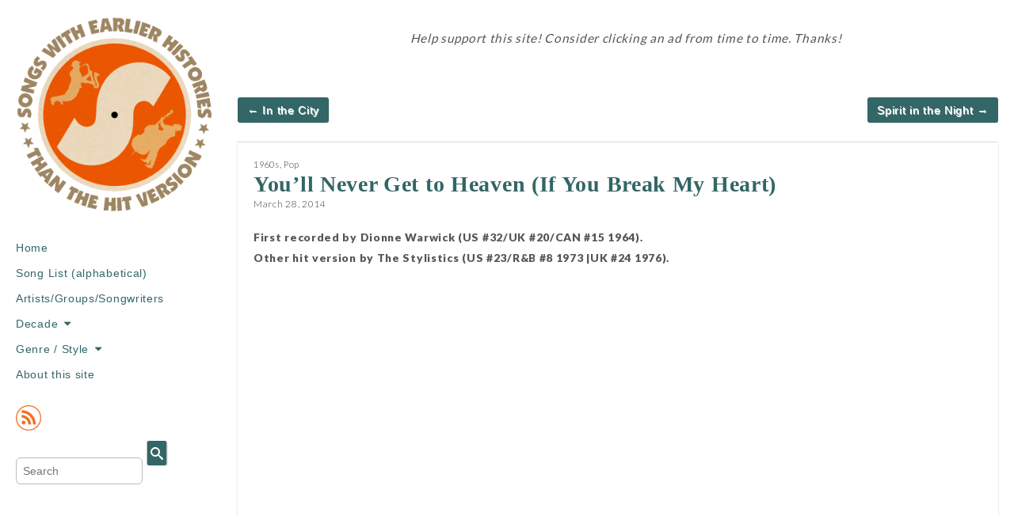

--- FILE ---
content_type: text/html; charset=UTF-8
request_url: https://www.songswithearlierhistories.com/youll-never-get-to-heaven-if-you-break-my-heart/
body_size: 11733
content:
<!DOCTYPE html>
<!--[if lt IE 7]><html class="no-js lt-ie9 lt-ie8 lt-ie7" dir="ltr" lang="en-US" prefix="og: https://ogp.me/ns#"><![endif]-->
<!--[if IE 7]><html class="no-js lt-ie9 lt-ie8" dir="ltr" lang="en-US" prefix="og: https://ogp.me/ns#"><![endif]-->
<!--[if IE 8]><html class="no-js lt-ie9" dir="ltr" lang="en-US" prefix="og: https://ogp.me/ns#"><![endif]-->
<!--[if gt IE 8]><!--><html class="no-js" dir="ltr" lang="en-US" prefix="og: https://ogp.me/ns#"><!--<![endif]-->
<head>
<meta charset="UTF-8" />
<meta http-equiv="X-UA-Compatible" content="IE=edge,chrome=1">
<meta name="viewport" content="width=device-width, initial-scale=1.0">
<title>You’ll Never Get to Heaven (If You Break My Heart) | Songs with Earlier Histories Than the Hit Version</title>
<link rel="profile" href="http://gmpg.org/xfn/11" />
<link rel="pingback" href="https://www.songswithearlierhistories.com/xmlrpc.php" />
<!--[if IE]><script src="http://html5shiv.googlecode.com/svn/trunk/html5.js"></script><![endif]-->
<script>
  (function(i,s,o,g,r,a,m){i['GoogleAnalyticsObject']=r;i[r]=i[r]||function(){
  (i[r].q=i[r].q||[]).push(arguments)},i[r].l=1*new Date();a=s.createElement(o),
  m=s.getElementsByTagName(o)[0];a.async=1;a.src=g;m.parentNode.insertBefore(a,m)
  })(window,document,'script','//www.google-analytics.com/analytics.js','ga');

  ga('create', 'UA-46955420-1', 'songswithearlierhistories.com');
  ga('send', 'pageview');

</script>
<!-- Google auto ads script -->
<!-- Temporarily stopped for debugging
<script async src="//pagead2.googlesyndication.com/pagead/js/adsbygoogle.js"></script>
<script>
     (adsbygoogle = window.adsbygoogle || []).push({
          google_ad_client: "ca-pub-3677055155201203",
          enable_page_level_ads: true
     });
</script> -->
<title>You’ll Never Get to Heaven (If You Break My Heart) | Songs with Earlier Histories Than the Hit Version</title>

		<!-- All in One SEO 4.9.3 - aioseo.com -->
	<meta name="description" content="First recorded by Dionne Warwick (US #32/UK #20/CAN #15 1964). Other hit version by The Stylistics (US #23/R&amp;B #8 1973 |UK #24 1976). http://youtu.be/s91DltUQvC4 From the wiki: &quot;&#039;You&#039;ll Never Get to Heaven&#039; was written by Burt Bacharach and Hal David, and was first recorded in 1964 by Dionne Warwick for the album Make Way forFirst recorded by Dionne Warwick (US #32/UK #20/CAN #15 1964). Other hit version by The Stylistics (US #23/R&amp;B #8 1973 |UK #24 1976). http://youtu.be/s91DltUQvC4 From the wiki: &quot;&#039;You&#039;ll Never Get to Heaven&#039; was written by Burt Bacharach and Hal David, and was first recorded in 1964 by Dionne Warwick for the album Make Way for" />
	<meta name="robots" content="max-image-preview:large" />
	<meta name="author" content="Hit Histories"/>
	<link rel="canonical" href="https://www.songswithearlierhistories.com/youll-never-get-to-heaven-if-you-break-my-heart/" />
	<meta name="generator" content="All in One SEO (AIOSEO) 4.9.3" />
		<meta property="og:locale" content="en_US" />
		<meta property="og:site_name" content="Songs with Earlier Histories Than the Hit Version | &quot;When you get music and words together, that can be a very powerful thing.&quot; – Bryan Ferry (Roxy Music)" />
		<meta property="og:type" content="article" />
		<meta property="og:title" content="You’ll Never Get to Heaven (If You Break My Heart) | Songs with Earlier Histories Than the Hit Version" />
		<meta property="og:description" content="First recorded by Dionne Warwick (US #32/UK #20/CAN #15 1964). Other hit version by The Stylistics (US #23/R&amp;B #8 1973 |UK #24 1976). http://youtu.be/s91DltUQvC4 From the wiki: &quot;&#039;You&#039;ll Never Get to Heaven&#039; was written by Burt Bacharach and Hal David, and was first recorded in 1964 by Dionne Warwick for the album Make Way forFirst recorded by Dionne Warwick (US #32/UK #20/CAN #15 1964). Other hit version by The Stylistics (US #23/R&amp;B #8 1973 |UK #24 1976). http://youtu.be/s91DltUQvC4 From the wiki: &quot;&#039;You&#039;ll Never Get to Heaven&#039; was written by Burt Bacharach and Hal David, and was first recorded in 1964 by Dionne Warwick for the album Make Way for" />
		<meta property="og:url" content="https://www.songswithearlierhistories.com/youll-never-get-to-heaven-if-you-break-my-heart/" />
		<meta property="article:published_time" content="2014-03-28T14:37:18+00:00" />
		<meta property="article:modified_time" content="2015-09-08T13:25:55+00:00" />
		<meta name="twitter:card" content="summary" />
		<meta name="twitter:title" content="You’ll Never Get to Heaven (If You Break My Heart) | Songs with Earlier Histories Than the Hit Version" />
		<meta name="twitter:description" content="First recorded by Dionne Warwick (US #32/UK #20/CAN #15 1964). Other hit version by The Stylistics (US #23/R&amp;B #8 1973 |UK #24 1976). http://youtu.be/s91DltUQvC4 From the wiki: &quot;&#039;You&#039;ll Never Get to Heaven&#039; was written by Burt Bacharach and Hal David, and was first recorded in 1964 by Dionne Warwick for the album Make Way forFirst recorded by Dionne Warwick (US #32/UK #20/CAN #15 1964). Other hit version by The Stylistics (US #23/R&amp;B #8 1973 |UK #24 1976). http://youtu.be/s91DltUQvC4 From the wiki: &quot;&#039;You&#039;ll Never Get to Heaven&#039; was written by Burt Bacharach and Hal David, and was first recorded in 1964 by Dionne Warwick for the album Make Way for" />
		<script type="application/ld+json" class="aioseo-schema">
			{"@context":"https:\/\/schema.org","@graph":[{"@type":"Article","@id":"https:\/\/www.songswithearlierhistories.com\/youll-never-get-to-heaven-if-you-break-my-heart\/#article","name":"You\u2019ll Never Get to Heaven (If You Break My Heart) | Songs with Earlier Histories Than the Hit Version","headline":"You&#8217;ll Never Get to Heaven (If You Break My Heart)","author":{"@id":"https:\/\/www.songswithearlierhistories.com\/author\/ssundberg\/#author"},"publisher":{"@id":"https:\/\/www.songswithearlierhistories.com\/#organization"},"datePublished":"2014-03-28T09:37:18-05:00","dateModified":"2015-09-08T08:25:55-05:00","inLanguage":"en-US","mainEntityOfPage":{"@id":"https:\/\/www.songswithearlierhistories.com\/youll-never-get-to-heaven-if-you-break-my-heart\/#webpage"},"isPartOf":{"@id":"https:\/\/www.songswithearlierhistories.com\/youll-never-get-to-heaven-if-you-break-my-heart\/#webpage"},"articleSection":"1960s, Pop, Burt Bacharach, Dionne Warwick, The Stylistics, Video"},{"@type":"BreadcrumbList","@id":"https:\/\/www.songswithearlierhistories.com\/youll-never-get-to-heaven-if-you-break-my-heart\/#breadcrumblist","itemListElement":[{"@type":"ListItem","@id":"https:\/\/www.songswithearlierhistories.com#listItem","position":1,"name":"Home","item":"https:\/\/www.songswithearlierhistories.com","nextItem":{"@type":"ListItem","@id":"https:\/\/www.songswithearlierhistories.com\/category\/decade\/#listItem","name":"Decade"}},{"@type":"ListItem","@id":"https:\/\/www.songswithearlierhistories.com\/category\/decade\/#listItem","position":2,"name":"Decade","item":"https:\/\/www.songswithearlierhistories.com\/category\/decade\/","nextItem":{"@type":"ListItem","@id":"https:\/\/www.songswithearlierhistories.com\/category\/decade\/1960s\/#listItem","name":"1960s"},"previousItem":{"@type":"ListItem","@id":"https:\/\/www.songswithearlierhistories.com#listItem","name":"Home"}},{"@type":"ListItem","@id":"https:\/\/www.songswithearlierhistories.com\/category\/decade\/1960s\/#listItem","position":3,"name":"1960s","item":"https:\/\/www.songswithearlierhistories.com\/category\/decade\/1960s\/","nextItem":{"@type":"ListItem","@id":"https:\/\/www.songswithearlierhistories.com\/youll-never-get-to-heaven-if-you-break-my-heart\/#listItem","name":"You&#8217;ll Never Get to Heaven (If You Break My Heart)"},"previousItem":{"@type":"ListItem","@id":"https:\/\/www.songswithearlierhistories.com\/category\/decade\/#listItem","name":"Decade"}},{"@type":"ListItem","@id":"https:\/\/www.songswithearlierhistories.com\/youll-never-get-to-heaven-if-you-break-my-heart\/#listItem","position":4,"name":"You&#8217;ll Never Get to Heaven (If You Break My Heart)","previousItem":{"@type":"ListItem","@id":"https:\/\/www.songswithearlierhistories.com\/category\/decade\/1960s\/#listItem","name":"1960s"}}]},{"@type":"Organization","@id":"https:\/\/www.songswithearlierhistories.com\/#organization","name":"Songs with Earlier Histories Than the Hit Version","description":"\"When you get music and words together, that can be a very powerful thing.\" \u2013 Bryan Ferry (Roxy Music)","url":"https:\/\/www.songswithearlierhistories.com\/"},{"@type":"Person","@id":"https:\/\/www.songswithearlierhistories.com\/author\/ssundberg\/#author","url":"https:\/\/www.songswithearlierhistories.com\/author\/ssundberg\/","name":"Hit Histories","image":{"@type":"ImageObject","@id":"https:\/\/www.songswithearlierhistories.com\/youll-never-get-to-heaven-if-you-break-my-heart\/#authorImage","url":"https:\/\/secure.gravatar.com\/avatar\/7c3b0d798bb68f4298fbd6b8c127b1ce913eef8d2db23e8d6ebbae489a86b245?s=96&d=mm&r=g","width":96,"height":96,"caption":"Hit Histories"}},{"@type":"WebPage","@id":"https:\/\/www.songswithearlierhistories.com\/youll-never-get-to-heaven-if-you-break-my-heart\/#webpage","url":"https:\/\/www.songswithearlierhistories.com\/youll-never-get-to-heaven-if-you-break-my-heart\/","name":"You\u2019ll Never Get to Heaven (If You Break My Heart) | Songs with Earlier Histories Than the Hit Version","description":"First recorded by Dionne Warwick (US #32\/UK #20\/CAN #15 1964). Other hit version by The Stylistics (US #23\/R&B #8 1973 |UK #24 1976). http:\/\/youtu.be\/s91DltUQvC4 From the wiki: \"'You'll Never Get to Heaven' was written by Burt Bacharach and Hal David, and was first recorded in 1964 by Dionne Warwick for the album Make Way forFirst recorded by Dionne Warwick (US #32\/UK #20\/CAN #15 1964). Other hit version by The Stylistics (US #23\/R&B #8 1973 |UK #24 1976). http:\/\/youtu.be\/s91DltUQvC4 From the wiki: \"'You'll Never Get to Heaven' was written by Burt Bacharach and Hal David, and was first recorded in 1964 by Dionne Warwick for the album Make Way for","inLanguage":"en-US","isPartOf":{"@id":"https:\/\/www.songswithearlierhistories.com\/#website"},"breadcrumb":{"@id":"https:\/\/www.songswithearlierhistories.com\/youll-never-get-to-heaven-if-you-break-my-heart\/#breadcrumblist"},"author":{"@id":"https:\/\/www.songswithearlierhistories.com\/author\/ssundberg\/#author"},"creator":{"@id":"https:\/\/www.songswithearlierhistories.com\/author\/ssundberg\/#author"},"datePublished":"2014-03-28T09:37:18-05:00","dateModified":"2015-09-08T08:25:55-05:00"},{"@type":"WebSite","@id":"https:\/\/www.songswithearlierhistories.com\/#website","url":"https:\/\/www.songswithearlierhistories.com\/","name":"Songs with Earlier Histories Than the Hit Version","description":"\"When you get music and words together, that can be a very powerful thing.\" \u2013 Bryan Ferry (Roxy Music)","inLanguage":"en-US","publisher":{"@id":"https:\/\/www.songswithearlierhistories.com\/#organization"}}]}
		</script>
		<!-- All in One SEO -->

<link rel='dns-prefetch' href='//fonts.googleapis.com' />
<link rel="alternate" type="application/rss+xml" title="Songs with Earlier Histories Than the Hit Version &raquo; Feed" href="https://www.songswithearlierhistories.com/feed/" />
<link rel="alternate" type="application/rss+xml" title="Songs with Earlier Histories Than the Hit Version &raquo; Comments Feed" href="https://www.songswithearlierhistories.com/comments/feed/" />
<link rel="alternate" title="oEmbed (JSON)" type="application/json+oembed" href="https://www.songswithearlierhistories.com/wp-json/oembed/1.0/embed?url=https%3A%2F%2Fwww.songswithearlierhistories.com%2Fyoull-never-get-to-heaven-if-you-break-my-heart%2F" />
<link rel="alternate" title="oEmbed (XML)" type="text/xml+oembed" href="https://www.songswithearlierhistories.com/wp-json/oembed/1.0/embed?url=https%3A%2F%2Fwww.songswithearlierhistories.com%2Fyoull-never-get-to-heaven-if-you-break-my-heart%2F&#038;format=xml" />
		<!-- This site uses the Google Analytics by MonsterInsights plugin v9.11.1 - Using Analytics tracking - https://www.monsterinsights.com/ -->
							<script src="//www.googletagmanager.com/gtag/js?id=G-2LES5QY710"  data-cfasync="false" data-wpfc-render="false" type="text/javascript" async></script>
			<script data-cfasync="false" data-wpfc-render="false" type="text/javascript">
				var mi_version = '9.11.1';
				var mi_track_user = true;
				var mi_no_track_reason = '';
								var MonsterInsightsDefaultLocations = {"page_location":"https:\/\/www.songswithearlierhistories.com\/youll-never-get-to-heaven-if-you-break-my-heart\/"};
								if ( typeof MonsterInsightsPrivacyGuardFilter === 'function' ) {
					var MonsterInsightsLocations = (typeof MonsterInsightsExcludeQuery === 'object') ? MonsterInsightsPrivacyGuardFilter( MonsterInsightsExcludeQuery ) : MonsterInsightsPrivacyGuardFilter( MonsterInsightsDefaultLocations );
				} else {
					var MonsterInsightsLocations = (typeof MonsterInsightsExcludeQuery === 'object') ? MonsterInsightsExcludeQuery : MonsterInsightsDefaultLocations;
				}

								var disableStrs = [
										'ga-disable-G-2LES5QY710',
									];

				/* Function to detect opted out users */
				function __gtagTrackerIsOptedOut() {
					for (var index = 0; index < disableStrs.length; index++) {
						if (document.cookie.indexOf(disableStrs[index] + '=true') > -1) {
							return true;
						}
					}

					return false;
				}

				/* Disable tracking if the opt-out cookie exists. */
				if (__gtagTrackerIsOptedOut()) {
					for (var index = 0; index < disableStrs.length; index++) {
						window[disableStrs[index]] = true;
					}
				}

				/* Opt-out function */
				function __gtagTrackerOptout() {
					for (var index = 0; index < disableStrs.length; index++) {
						document.cookie = disableStrs[index] + '=true; expires=Thu, 31 Dec 2099 23:59:59 UTC; path=/';
						window[disableStrs[index]] = true;
					}
				}

				if ('undefined' === typeof gaOptout) {
					function gaOptout() {
						__gtagTrackerOptout();
					}
				}
								window.dataLayer = window.dataLayer || [];

				window.MonsterInsightsDualTracker = {
					helpers: {},
					trackers: {},
				};
				if (mi_track_user) {
					function __gtagDataLayer() {
						dataLayer.push(arguments);
					}

					function __gtagTracker(type, name, parameters) {
						if (!parameters) {
							parameters = {};
						}

						if (parameters.send_to) {
							__gtagDataLayer.apply(null, arguments);
							return;
						}

						if (type === 'event') {
														parameters.send_to = monsterinsights_frontend.v4_id;
							var hookName = name;
							if (typeof parameters['event_category'] !== 'undefined') {
								hookName = parameters['event_category'] + ':' + name;
							}

							if (typeof MonsterInsightsDualTracker.trackers[hookName] !== 'undefined') {
								MonsterInsightsDualTracker.trackers[hookName](parameters);
							} else {
								__gtagDataLayer('event', name, parameters);
							}
							
						} else {
							__gtagDataLayer.apply(null, arguments);
						}
					}

					__gtagTracker('js', new Date());
					__gtagTracker('set', {
						'developer_id.dZGIzZG': true,
											});
					if ( MonsterInsightsLocations.page_location ) {
						__gtagTracker('set', MonsterInsightsLocations);
					}
										__gtagTracker('config', 'G-2LES5QY710', {"forceSSL":"true","link_attribution":"true"} );
										window.gtag = __gtagTracker;										(function () {
						/* https://developers.google.com/analytics/devguides/collection/analyticsjs/ */
						/* ga and __gaTracker compatibility shim. */
						var noopfn = function () {
							return null;
						};
						var newtracker = function () {
							return new Tracker();
						};
						var Tracker = function () {
							return null;
						};
						var p = Tracker.prototype;
						p.get = noopfn;
						p.set = noopfn;
						p.send = function () {
							var args = Array.prototype.slice.call(arguments);
							args.unshift('send');
							__gaTracker.apply(null, args);
						};
						var __gaTracker = function () {
							var len = arguments.length;
							if (len === 0) {
								return;
							}
							var f = arguments[len - 1];
							if (typeof f !== 'object' || f === null || typeof f.hitCallback !== 'function') {
								if ('send' === arguments[0]) {
									var hitConverted, hitObject = false, action;
									if ('event' === arguments[1]) {
										if ('undefined' !== typeof arguments[3]) {
											hitObject = {
												'eventAction': arguments[3],
												'eventCategory': arguments[2],
												'eventLabel': arguments[4],
												'value': arguments[5] ? arguments[5] : 1,
											}
										}
									}
									if ('pageview' === arguments[1]) {
										if ('undefined' !== typeof arguments[2]) {
											hitObject = {
												'eventAction': 'page_view',
												'page_path': arguments[2],
											}
										}
									}
									if (typeof arguments[2] === 'object') {
										hitObject = arguments[2];
									}
									if (typeof arguments[5] === 'object') {
										Object.assign(hitObject, arguments[5]);
									}
									if ('undefined' !== typeof arguments[1].hitType) {
										hitObject = arguments[1];
										if ('pageview' === hitObject.hitType) {
											hitObject.eventAction = 'page_view';
										}
									}
									if (hitObject) {
										action = 'timing' === arguments[1].hitType ? 'timing_complete' : hitObject.eventAction;
										hitConverted = mapArgs(hitObject);
										__gtagTracker('event', action, hitConverted);
									}
								}
								return;
							}

							function mapArgs(args) {
								var arg, hit = {};
								var gaMap = {
									'eventCategory': 'event_category',
									'eventAction': 'event_action',
									'eventLabel': 'event_label',
									'eventValue': 'event_value',
									'nonInteraction': 'non_interaction',
									'timingCategory': 'event_category',
									'timingVar': 'name',
									'timingValue': 'value',
									'timingLabel': 'event_label',
									'page': 'page_path',
									'location': 'page_location',
									'title': 'page_title',
									'referrer' : 'page_referrer',
								};
								for (arg in args) {
																		if (!(!args.hasOwnProperty(arg) || !gaMap.hasOwnProperty(arg))) {
										hit[gaMap[arg]] = args[arg];
									} else {
										hit[arg] = args[arg];
									}
								}
								return hit;
							}

							try {
								f.hitCallback();
							} catch (ex) {
							}
						};
						__gaTracker.create = newtracker;
						__gaTracker.getByName = newtracker;
						__gaTracker.getAll = function () {
							return [];
						};
						__gaTracker.remove = noopfn;
						__gaTracker.loaded = true;
						window['__gaTracker'] = __gaTracker;
					})();
									} else {
										console.log("");
					(function () {
						function __gtagTracker() {
							return null;
						}

						window['__gtagTracker'] = __gtagTracker;
						window['gtag'] = __gtagTracker;
					})();
									}
			</script>
							<!-- / Google Analytics by MonsterInsights -->
		<style id='wp-img-auto-sizes-contain-inline-css' type='text/css'>
img:is([sizes=auto i],[sizes^="auto," i]){contain-intrinsic-size:3000px 1500px}
/*# sourceURL=wp-img-auto-sizes-contain-inline-css */
</style>
<style id='wp-emoji-styles-inline-css' type='text/css'>

	img.wp-smiley, img.emoji {
		display: inline !important;
		border: none !important;
		box-shadow: none !important;
		height: 1em !important;
		width: 1em !important;
		margin: 0 0.07em !important;
		vertical-align: -0.1em !important;
		background: none !important;
		padding: 0 !important;
	}
/*# sourceURL=wp-emoji-styles-inline-css */
</style>
<link rel='stylesheet' id='wp-block-library-css' href='https://www.songswithearlierhistories.com/wp-includes/css/dist/block-library/style.min.css?ver=6.9' type='text/css' media='all' />
<style id='global-styles-inline-css' type='text/css'>
:root{--wp--preset--aspect-ratio--square: 1;--wp--preset--aspect-ratio--4-3: 4/3;--wp--preset--aspect-ratio--3-4: 3/4;--wp--preset--aspect-ratio--3-2: 3/2;--wp--preset--aspect-ratio--2-3: 2/3;--wp--preset--aspect-ratio--16-9: 16/9;--wp--preset--aspect-ratio--9-16: 9/16;--wp--preset--color--black: #000000;--wp--preset--color--cyan-bluish-gray: #abb8c3;--wp--preset--color--white: #ffffff;--wp--preset--color--pale-pink: #f78da7;--wp--preset--color--vivid-red: #cf2e2e;--wp--preset--color--luminous-vivid-orange: #ff6900;--wp--preset--color--luminous-vivid-amber: #fcb900;--wp--preset--color--light-green-cyan: #7bdcb5;--wp--preset--color--vivid-green-cyan: #00d084;--wp--preset--color--pale-cyan-blue: #8ed1fc;--wp--preset--color--vivid-cyan-blue: #0693e3;--wp--preset--color--vivid-purple: #9b51e0;--wp--preset--gradient--vivid-cyan-blue-to-vivid-purple: linear-gradient(135deg,rgb(6,147,227) 0%,rgb(155,81,224) 100%);--wp--preset--gradient--light-green-cyan-to-vivid-green-cyan: linear-gradient(135deg,rgb(122,220,180) 0%,rgb(0,208,130) 100%);--wp--preset--gradient--luminous-vivid-amber-to-luminous-vivid-orange: linear-gradient(135deg,rgb(252,185,0) 0%,rgb(255,105,0) 100%);--wp--preset--gradient--luminous-vivid-orange-to-vivid-red: linear-gradient(135deg,rgb(255,105,0) 0%,rgb(207,46,46) 100%);--wp--preset--gradient--very-light-gray-to-cyan-bluish-gray: linear-gradient(135deg,rgb(238,238,238) 0%,rgb(169,184,195) 100%);--wp--preset--gradient--cool-to-warm-spectrum: linear-gradient(135deg,rgb(74,234,220) 0%,rgb(151,120,209) 20%,rgb(207,42,186) 40%,rgb(238,44,130) 60%,rgb(251,105,98) 80%,rgb(254,248,76) 100%);--wp--preset--gradient--blush-light-purple: linear-gradient(135deg,rgb(255,206,236) 0%,rgb(152,150,240) 100%);--wp--preset--gradient--blush-bordeaux: linear-gradient(135deg,rgb(254,205,165) 0%,rgb(254,45,45) 50%,rgb(107,0,62) 100%);--wp--preset--gradient--luminous-dusk: linear-gradient(135deg,rgb(255,203,112) 0%,rgb(199,81,192) 50%,rgb(65,88,208) 100%);--wp--preset--gradient--pale-ocean: linear-gradient(135deg,rgb(255,245,203) 0%,rgb(182,227,212) 50%,rgb(51,167,181) 100%);--wp--preset--gradient--electric-grass: linear-gradient(135deg,rgb(202,248,128) 0%,rgb(113,206,126) 100%);--wp--preset--gradient--midnight: linear-gradient(135deg,rgb(2,3,129) 0%,rgb(40,116,252) 100%);--wp--preset--font-size--small: 13px;--wp--preset--font-size--medium: 20px;--wp--preset--font-size--large: 36px;--wp--preset--font-size--x-large: 42px;--wp--preset--spacing--20: 0.44rem;--wp--preset--spacing--30: 0.67rem;--wp--preset--spacing--40: 1rem;--wp--preset--spacing--50: 1.5rem;--wp--preset--spacing--60: 2.25rem;--wp--preset--spacing--70: 3.38rem;--wp--preset--spacing--80: 5.06rem;--wp--preset--shadow--natural: 6px 6px 9px rgba(0, 0, 0, 0.2);--wp--preset--shadow--deep: 12px 12px 50px rgba(0, 0, 0, 0.4);--wp--preset--shadow--sharp: 6px 6px 0px rgba(0, 0, 0, 0.2);--wp--preset--shadow--outlined: 6px 6px 0px -3px rgb(255, 255, 255), 6px 6px rgb(0, 0, 0);--wp--preset--shadow--crisp: 6px 6px 0px rgb(0, 0, 0);}:where(.is-layout-flex){gap: 0.5em;}:where(.is-layout-grid){gap: 0.5em;}body .is-layout-flex{display: flex;}.is-layout-flex{flex-wrap: wrap;align-items: center;}.is-layout-flex > :is(*, div){margin: 0;}body .is-layout-grid{display: grid;}.is-layout-grid > :is(*, div){margin: 0;}:where(.wp-block-columns.is-layout-flex){gap: 2em;}:where(.wp-block-columns.is-layout-grid){gap: 2em;}:where(.wp-block-post-template.is-layout-flex){gap: 1.25em;}:where(.wp-block-post-template.is-layout-grid){gap: 1.25em;}.has-black-color{color: var(--wp--preset--color--black) !important;}.has-cyan-bluish-gray-color{color: var(--wp--preset--color--cyan-bluish-gray) !important;}.has-white-color{color: var(--wp--preset--color--white) !important;}.has-pale-pink-color{color: var(--wp--preset--color--pale-pink) !important;}.has-vivid-red-color{color: var(--wp--preset--color--vivid-red) !important;}.has-luminous-vivid-orange-color{color: var(--wp--preset--color--luminous-vivid-orange) !important;}.has-luminous-vivid-amber-color{color: var(--wp--preset--color--luminous-vivid-amber) !important;}.has-light-green-cyan-color{color: var(--wp--preset--color--light-green-cyan) !important;}.has-vivid-green-cyan-color{color: var(--wp--preset--color--vivid-green-cyan) !important;}.has-pale-cyan-blue-color{color: var(--wp--preset--color--pale-cyan-blue) !important;}.has-vivid-cyan-blue-color{color: var(--wp--preset--color--vivid-cyan-blue) !important;}.has-vivid-purple-color{color: var(--wp--preset--color--vivid-purple) !important;}.has-black-background-color{background-color: var(--wp--preset--color--black) !important;}.has-cyan-bluish-gray-background-color{background-color: var(--wp--preset--color--cyan-bluish-gray) !important;}.has-white-background-color{background-color: var(--wp--preset--color--white) !important;}.has-pale-pink-background-color{background-color: var(--wp--preset--color--pale-pink) !important;}.has-vivid-red-background-color{background-color: var(--wp--preset--color--vivid-red) !important;}.has-luminous-vivid-orange-background-color{background-color: var(--wp--preset--color--luminous-vivid-orange) !important;}.has-luminous-vivid-amber-background-color{background-color: var(--wp--preset--color--luminous-vivid-amber) !important;}.has-light-green-cyan-background-color{background-color: var(--wp--preset--color--light-green-cyan) !important;}.has-vivid-green-cyan-background-color{background-color: var(--wp--preset--color--vivid-green-cyan) !important;}.has-pale-cyan-blue-background-color{background-color: var(--wp--preset--color--pale-cyan-blue) !important;}.has-vivid-cyan-blue-background-color{background-color: var(--wp--preset--color--vivid-cyan-blue) !important;}.has-vivid-purple-background-color{background-color: var(--wp--preset--color--vivid-purple) !important;}.has-black-border-color{border-color: var(--wp--preset--color--black) !important;}.has-cyan-bluish-gray-border-color{border-color: var(--wp--preset--color--cyan-bluish-gray) !important;}.has-white-border-color{border-color: var(--wp--preset--color--white) !important;}.has-pale-pink-border-color{border-color: var(--wp--preset--color--pale-pink) !important;}.has-vivid-red-border-color{border-color: var(--wp--preset--color--vivid-red) !important;}.has-luminous-vivid-orange-border-color{border-color: var(--wp--preset--color--luminous-vivid-orange) !important;}.has-luminous-vivid-amber-border-color{border-color: var(--wp--preset--color--luminous-vivid-amber) !important;}.has-light-green-cyan-border-color{border-color: var(--wp--preset--color--light-green-cyan) !important;}.has-vivid-green-cyan-border-color{border-color: var(--wp--preset--color--vivid-green-cyan) !important;}.has-pale-cyan-blue-border-color{border-color: var(--wp--preset--color--pale-cyan-blue) !important;}.has-vivid-cyan-blue-border-color{border-color: var(--wp--preset--color--vivid-cyan-blue) !important;}.has-vivid-purple-border-color{border-color: var(--wp--preset--color--vivid-purple) !important;}.has-vivid-cyan-blue-to-vivid-purple-gradient-background{background: var(--wp--preset--gradient--vivid-cyan-blue-to-vivid-purple) !important;}.has-light-green-cyan-to-vivid-green-cyan-gradient-background{background: var(--wp--preset--gradient--light-green-cyan-to-vivid-green-cyan) !important;}.has-luminous-vivid-amber-to-luminous-vivid-orange-gradient-background{background: var(--wp--preset--gradient--luminous-vivid-amber-to-luminous-vivid-orange) !important;}.has-luminous-vivid-orange-to-vivid-red-gradient-background{background: var(--wp--preset--gradient--luminous-vivid-orange-to-vivid-red) !important;}.has-very-light-gray-to-cyan-bluish-gray-gradient-background{background: var(--wp--preset--gradient--very-light-gray-to-cyan-bluish-gray) !important;}.has-cool-to-warm-spectrum-gradient-background{background: var(--wp--preset--gradient--cool-to-warm-spectrum) !important;}.has-blush-light-purple-gradient-background{background: var(--wp--preset--gradient--blush-light-purple) !important;}.has-blush-bordeaux-gradient-background{background: var(--wp--preset--gradient--blush-bordeaux) !important;}.has-luminous-dusk-gradient-background{background: var(--wp--preset--gradient--luminous-dusk) !important;}.has-pale-ocean-gradient-background{background: var(--wp--preset--gradient--pale-ocean) !important;}.has-electric-grass-gradient-background{background: var(--wp--preset--gradient--electric-grass) !important;}.has-midnight-gradient-background{background: var(--wp--preset--gradient--midnight) !important;}.has-small-font-size{font-size: var(--wp--preset--font-size--small) !important;}.has-medium-font-size{font-size: var(--wp--preset--font-size--medium) !important;}.has-large-font-size{font-size: var(--wp--preset--font-size--large) !important;}.has-x-large-font-size{font-size: var(--wp--preset--font-size--x-large) !important;}
/*# sourceURL=global-styles-inline-css */
</style>

<style id='classic-theme-styles-inline-css' type='text/css'>
/*! This file is auto-generated */
.wp-block-button__link{color:#fff;background-color:#32373c;border-radius:9999px;box-shadow:none;text-decoration:none;padding:calc(.667em + 2px) calc(1.333em + 2px);font-size:1.125em}.wp-block-file__button{background:#32373c;color:#fff;text-decoration:none}
/*# sourceURL=/wp-includes/css/classic-themes.min.css */
</style>
<link rel='stylesheet' id='adsns_css-css' href='https://www.songswithearlierhistories.com/wp-content/plugins/adsense-plugin/css/adsns.css?ver=1.50' type='text/css' media='all' />
<link rel='stylesheet' id='theme_stylesheet-css' href='https://www.songswithearlierhistories.com/wp-content/themes/carton-child/style.css?ver=6.9' type='text/css' media='all' />
<link rel='stylesheet' id='google_fonts-css' href='//fonts.googleapis.com/css?family=Lato:300,400,900|Quicksand' type='text/css' media='all' />
<link rel='stylesheet' id='dashicons-css' href='https://www.songswithearlierhistories.com/wp-includes/css/dashicons.min.css?ver=6.9' type='text/css' media='all' />
<link rel='stylesheet' id='a-z-listing-css' href='https://www.songswithearlierhistories.com/wp-content/plugins/a-z-listing/css/a-z-listing-default.css?ver=4.3.1' type='text/css' media='all' />
<script type="text/javascript" src="https://www.songswithearlierhistories.com/wp-content/plugins/google-analytics-for-wordpress/assets/js/frontend-gtag.min.js?ver=9.11.1" id="monsterinsights-frontend-script-js" async="async" data-wp-strategy="async"></script>
<script data-cfasync="false" data-wpfc-render="false" type="text/javascript" id='monsterinsights-frontend-script-js-extra'>/* <![CDATA[ */
var monsterinsights_frontend = {"js_events_tracking":"true","download_extensions":"doc,pdf,ppt,zip,xls,docx,pptx,xlsx","inbound_paths":"[{\"path\":\"\\\/go\\\/\",\"label\":\"affiliate\"},{\"path\":\"\\\/recommend\\\/\",\"label\":\"affiliate\"}]","home_url":"https:\/\/www.songswithearlierhistories.com","hash_tracking":"false","v4_id":"G-2LES5QY710"};/* ]]> */
</script>
<script type="text/javascript" src="https://www.songswithearlierhistories.com/wp-includes/js/jquery/jquery.min.js?ver=3.7.1" id="jquery-core-js"></script>
<script type="text/javascript" src="https://www.songswithearlierhistories.com/wp-includes/js/jquery/jquery-migrate.min.js?ver=3.4.1" id="jquery-migrate-js"></script>
<link rel="https://api.w.org/" href="https://www.songswithearlierhistories.com/wp-json/" /><link rel="alternate" title="JSON" type="application/json" href="https://www.songswithearlierhistories.com/wp-json/wp/v2/posts/3224" /><link rel="EditURI" type="application/rsd+xml" title="RSD" href="https://www.songswithearlierhistories.com/xmlrpc.php?rsd" />
<meta name="generator" content="WordPress 6.9" />
<link rel='shortlink' href='https://www.songswithearlierhistories.com/?p=3224' />

<script type="text/javascript">var _sf_startpt=(new Date()).getTime()</script>
<style type="text/css" id="custom-background-css">
body.custom-background { background-color: #ffffff; }
</style>
	<link rel="icon" href="https://www.songswithearlierhistories.com/wp-content/uploads/2019/12/songs-icon-2-50x50.png" sizes="32x32" />
<link rel="icon" href="https://www.songswithearlierhistories.com/wp-content/uploads/2019/12/songs-icon-2-300x300.png" sizes="192x192" />
<link rel="apple-touch-icon" href="https://www.songswithearlierhistories.com/wp-content/uploads/2019/12/songs-icon-2-300x300.png" />
<meta name="msapplication-TileImage" content="https://www.songswithearlierhistories.com/wp-content/uploads/2019/12/songs-icon-2-300x300.png" />
<style>
#primary { max-width: 1330px; padding-left: 300px }
#secondary { width: 300px }
article.masonry { max-width: 330px }
article.masonry:first-child { max-width: 670px }
</style>
	</head>

<body class="wp-singular post-template-default single single-post postid-3224 single-format-video custom-background wp-theme-carton wp-child-theme-carton-child basic">

	<div id="page" class="grid wfull">

		<div id="mobile-menu" class="clearfix">
			<a class="left-menu" href="#"><i class="icon-reorder"></i></a>
			<a class="mobile-title" href="https://www.songswithearlierhistories.com" title="Songs with Earlier Histories Than the Hit Version" rel="home">Songs with Earlier Histories Than the Hit Version</a>
			<a class="mobile-search" href="#"><i class="icon-search"></i></a>
		</div>
		<div id="drop-down-search">	<form method="get" id="searchform" action="https://www.songswithearlierhistories.com/">
		<label for="s" class="assistive-text"></label>
		<input type="text" class="field" name="s" id="s" placeholder="Search" />
		<input type="submit" class="submit" name="submit" id="searchsubmit" value="" />
	</form>
</div>

		<div id="main" class="row">

			<div id="secondary" role="complementary">

				<header id="header" role="banner">

											<a href="https://www.songswithearlierhistories.com" title="Songs with Earlier Histories Than the Hit Version" rel="home"><img id="header-img" src="https://www.songswithearlierhistories.com/wp-content/uploads/2019/12/animated-logo-2b-optimized.gif" width="250" height="80" alt="" /></a>
						
					<nav id="site-navigation" role="navigation">
						<h3 class="screen-reader-text">Main menu</h3>
						<a class="screen-reader-text" href="#primary" title="Skip to content">Skip to content</a>
						<div class="menu-menu-1-container"><ul id="menu-menu-1" class="menu"><li id="menu-item-10" class="menu-item menu-item-type-custom menu-item-object-custom menu-item-home menu-item-10"><a href="http://www.songswithearlierhistories.com">Home</a></li>
<li id="menu-item-572" class="menu-item menu-item-type-post_type menu-item-object-page menu-item-572"><a href="https://www.songswithearlierhistories.com/song-list-alphabetical/">Song List (alphabetical)</a></li>
<li id="menu-item-3552" class="menu-item menu-item-type-post_type menu-item-object-page menu-item-3552"><a href="https://www.songswithearlierhistories.com/artistsgroups/">Artists/Groups/Songwriters</a></li>
<li id="menu-item-15" class="menu-item menu-item-type-taxonomy menu-item-object-category current-post-ancestor menu-item-has-children sub-menu-parent menu-item-15"><a href="https://www.songswithearlierhistories.com/category/decade/">Decade</a>
<ul class="sub-menu">
	<li id="menu-item-16" class="menu-item menu-item-type-taxonomy menu-item-object-category menu-item-16"><a href="https://www.songswithearlierhistories.com/category/decade/1900s/">1900s</a></li>
	<li id="menu-item-17" class="menu-item menu-item-type-taxonomy menu-item-object-category menu-item-17"><a href="https://www.songswithearlierhistories.com/category/decade/1910s/">1910s</a></li>
	<li id="menu-item-18" class="menu-item menu-item-type-taxonomy menu-item-object-category menu-item-18"><a href="https://www.songswithearlierhistories.com/category/decade/1920s/">1920s</a></li>
	<li id="menu-item-19" class="menu-item menu-item-type-taxonomy menu-item-object-category menu-item-19"><a href="https://www.songswithearlierhistories.com/category/decade/1930s/">1930s</a></li>
	<li id="menu-item-20" class="menu-item menu-item-type-taxonomy menu-item-object-category menu-item-20"><a href="https://www.songswithearlierhistories.com/category/decade/1940s/">1940s</a></li>
	<li id="menu-item-21" class="menu-item menu-item-type-taxonomy menu-item-object-category menu-item-21"><a href="https://www.songswithearlierhistories.com/category/decade/1950s/">1950s</a></li>
	<li id="menu-item-22" class="menu-item menu-item-type-taxonomy menu-item-object-category current-post-ancestor current-menu-parent current-post-parent menu-item-22"><a href="https://www.songswithearlierhistories.com/category/decade/1960s/">1960s</a></li>
	<li id="menu-item-23" class="menu-item menu-item-type-taxonomy menu-item-object-category menu-item-23"><a href="https://www.songswithearlierhistories.com/category/decade/1970s/">1970s</a></li>
	<li id="menu-item-24" class="menu-item menu-item-type-taxonomy menu-item-object-category menu-item-24"><a href="https://www.songswithearlierhistories.com/category/decade/1980s/">1980s</a></li>
	<li id="menu-item-25" class="menu-item menu-item-type-taxonomy menu-item-object-category menu-item-25"><a href="https://www.songswithearlierhistories.com/category/decade/1990s/">1990s</a></li>
	<li id="menu-item-682" class="menu-item menu-item-type-taxonomy menu-item-object-category menu-item-682"><a href="https://www.songswithearlierhistories.com/category/decade/2000s/">2000s</a></li>
</ul>
</li>
<li id="menu-item-46" class="menu-item menu-item-type-taxonomy menu-item-object-category menu-item-has-children sub-menu-parent menu-item-46"><a href="https://www.songswithearlierhistories.com/category/genre/">Genre / Style</a>
<ul class="sub-menu">
	<li id="menu-item-11" class="menu-item menu-item-type-taxonomy menu-item-object-category menu-item-11"><a href="https://www.songswithearlierhistories.com/category/blues/">Blues</a></li>
	<li id="menu-item-12" class="menu-item menu-item-type-taxonomy menu-item-object-category menu-item-12"><a href="https://www.songswithearlierhistories.com/category/christmas/">Christmas</a></li>
	<li id="menu-item-13" class="menu-item menu-item-type-taxonomy menu-item-object-category menu-item-13"><a href="https://www.songswithearlierhistories.com/category/classical/">Classical</a></li>
	<li id="menu-item-14" class="menu-item menu-item-type-taxonomy menu-item-object-category menu-item-14"><a href="https://www.songswithearlierhistories.com/category/country/">Country</a></li>
	<li id="menu-item-26" class="menu-item menu-item-type-taxonomy menu-item-object-category menu-item-26"><a href="https://www.songswithearlierhistories.com/category/doo-wop/">Doo wop</a></li>
	<li id="menu-item-27" class="menu-item menu-item-type-taxonomy menu-item-object-category menu-item-27"><a href="https://www.songswithearlierhistories.com/category/folk/">Folk</a></li>
	<li id="menu-item-38" class="menu-item menu-item-type-taxonomy menu-item-object-category menu-item-38"><a href="https://www.songswithearlierhistories.com/category/jazz/">Jazz</a></li>
	<li id="menu-item-984" class="menu-item menu-item-type-taxonomy menu-item-object-category menu-item-984"><a href="https://www.songswithearlierhistories.com/category/latin/">Latin</a></li>
	<li id="menu-item-39" class="menu-item menu-item-type-taxonomy menu-item-object-category current-post-ancestor current-menu-parent current-post-parent menu-item-39"><a href="https://www.songswithearlierhistories.com/category/pop/">Pop</a></li>
	<li id="menu-item-40" class="menu-item menu-item-type-taxonomy menu-item-object-category menu-item-40"><a href="https://www.songswithearlierhistories.com/category/rb/">R&#038;B</a></li>
	<li id="menu-item-41" class="menu-item menu-item-type-taxonomy menu-item-object-category menu-item-41"><a href="https://www.songswithearlierhistories.com/category/reggae/">Reggae/Ska</a></li>
	<li id="menu-item-42" class="menu-item menu-item-type-taxonomy menu-item-object-category menu-item-42"><a href="https://www.songswithearlierhistories.com/category/rock/">Rock</a></li>
	<li id="menu-item-43" class="menu-item menu-item-type-taxonomy menu-item-object-category menu-item-43"><a href="https://www.songswithearlierhistories.com/category/rock-n-roll/">Rock &#8216;n Roll</a></li>
	<li id="menu-item-44" class="menu-item menu-item-type-taxonomy menu-item-object-category menu-item-44"><a href="https://www.songswithearlierhistories.com/category/soul/">Soul</a></li>
	<li id="menu-item-45" class="menu-item menu-item-type-taxonomy menu-item-object-category menu-item-45"><a href="https://www.songswithearlierhistories.com/category/swing/">Swing</a></li>
</ul>
</li>
<li id="menu-item-819" class="menu-item menu-item-type-post_type menu-item-object-page menu-item-819"><a href="https://www.songswithearlierhistories.com/about-this-site/">About this site</a></li>
</ul></div>					</nav><!-- #site-navigation -->

				</header><!-- #header -->

				<div id="sidebar-one">

	<a href='http://feeds.feedburner.com/SongsWithEarlierHistoriesThanTheHitVersion'><img src='http://www.songswithearlierhistories.com/wp-content/uploads/2021/02/rss-32x32-1.png' border='0'></a>

	<aside id="search-3" class="widget widget_search">	<form method="get" id="searchform" action="https://www.songswithearlierhistories.com/">
		<label for="s" class="assistive-text"></label>
		<input type="text" class="field" name="s" id="s" placeholder="Search" />
		<input type="submit" class="submit" name="submit" id="searchsubmit" value="" />
	</form>
</aside>
</div><!-- #sidebar-one -->
			</div><!-- #secondary.widget-area -->
<div style="text-align: center ;" >


<script async src="//pagead2.googlesyndication.com/pagead/js/adsbygoogle.js"></script>
<!-- Responsive ad unit -->
<!-- Temporarily stopped for debuggin
<ins class="adsbygoogle"
     style="display:block"
     data-ad-client="ca-pub-3677055155201203"
     data-ad-slot="1038392656"
     data-ad-format="auto"></ins>
<script>
(adsbygoogle = window.adsbygoogle || []).push({});
</script>
-->

<p><em>Help support this site! Consider clicking an ad from time to time. Thanks!</em></p>

&nbsp;<br />

</div>

	<div id="primary">

			<div id="posts-pagination">
				<h3 class="screen-reader-text">Post navigation</h3>
									<div class="previous fl"><a href="https://www.songswithearlierhistories.com/in-the-city/" rel="prev">&larr; In the City</a></div>
					<div class="next fr"><a href="https://www.songswithearlierhistories.com/spirit-in-the-night/" rel="next">Spirit in the Night &rarr;</a></div>
							</div><!-- #posts-pagination -->

		
			

	<article id="post-3224" class="post-3224 post type-post status-publish format-video hentry category-1960s category-pop tag-burt-bacharach tag-dionne-warwick tag-the-stylistics post_format-video">
	    	<hgroup>
				<h3 class="post-category"><a href="https://www.songswithearlierhistories.com/category/decade/1960s/" rel="category tag">1960s</a>, <a href="https://www.songswithearlierhistories.com/category/pop/" rel="category tag">Pop</a></h3>
				<h1 class="entry-title">
							You&#8217;ll Never Get to Heaven (If You Break My Heart)					</h1>

		<h2 class="entry-meta">
			
			<time class="published updated" datetime="2014-03-28">March 28, 2014</time>		</h2>
	</hgroup>

	    <div class="entry-content">
		    <p><strong>First recorded by Dionne Warwick (US #32/UK #20/CAN #15 1964).<br />
Other hit version by The Stylistics (US #23/R&#038;B #8 1973 |UK #24 1976).</strong></p>
<p><iframe title="Dionne Warwick - You&#039;ll Never Get To Heaven If You Break My Heart (Scepter Records 1964)" width="970" height="546" src="https://www.youtube.com/embed/s91DltUQvC4?feature=oembed" frameborder="0" allow="accelerometer; autoplay; encrypted-media; gyroscope; picture-in-picture" allowfullscreen></iframe></p>
<p>From the wiki: &#8220;&#8216;You&#8217;ll Never Get to Heaven&#8217; was written by Burt Bacharach and Hal David, and was first recorded in 1964 by Dionne Warwick for the album <em>Make Way for Dionne Warwick</em> (also notable for including an early production of &#8216;<a href="https://www.songswithearlierhistories.com/they-long-to-be-close-to-you/" title="(They Long to Be) Close to You">(They Long to Be) Close to You</a>&#8216;). In 1973, The Stylistics covered the song, reaching the Billboard Top 30 and R&#038;B Top 10 charts in the US and the UK Top 30.&#8221;</p>
<p><span id="more-3224"></span></p>
<p>Dionne Warwick, &#8220;You&#8217;ll Never Get to Heaven (If You Break My Heart)&#8221; live performance @ The Olympia, Paris (1968):</p>
<p><iframe title="Dionne Warwick - (You&#039;ll Never Get to Heaven) If You Break My Heart (Live / Paris / 1966)" width="970" height="728" src="https://www.youtube.com/embed/NgJDkvXcWtM?feature=oembed" frameborder="0" allow="accelerometer; autoplay; encrypted-media; gyroscope; picture-in-picture" allowfullscreen></iframe></p>
<p>The Stylistics, &#8220;You&#8217;ll Never Get to Heaven (If You Break My Heart)&#8221; (1973):</p>
<p><iframe title="The Stylistics - You&#039;ll Never Get To Heaven (If You Break My Heart)" width="970" height="728" src="https://www.youtube.com/embed/3h0ZewTOqmI?feature=oembed" frameborder="0" allow="accelerometer; autoplay; encrypted-media; gyroscope; picture-in-picture" allowfullscreen></iframe></p>
	    </div><!-- .entry-content -->

	    	<footer class="entry">
	    <p class="tags"><span>Tags:</span><a href="https://www.songswithearlierhistories.com/tag/burt-bacharach/" rel="tag">Burt Bacharach</a> <a href="https://www.songswithearlierhistories.com/tag/dionne-warwick/" rel="tag">Dionne Warwick</a> <a href="https://www.songswithearlierhistories.com/tag/the-stylistics/" rel="tag">The Stylistics</a></p>	</footer><!-- .entry -->
		</article><!-- #post-3224 -->
			<div id="posts-pagination">
				<h3 class="screen-reader-text">Post navigation</h3>
									<div class="previous fl"><a href="https://www.songswithearlierhistories.com/in-the-city/" rel="prev">&larr; In the City</a></div>
					<div class="next fr"><a href="https://www.songswithearlierhistories.com/spirit-in-the-night/" rel="next">Spirit in the Night &rarr;</a></div>
							</div><!-- #posts-pagination -->

				<div id="comments">
	
	
			<p class="nocomments">Comments are closed.</p>
	
	
</div><!-- #comments -->
		
	</div><!-- #primary.c8 -->

	</div> <!-- #main.row -->

</div> <!-- #page.grid -->

<footer id="footer" role="contentinfo">

	<div id="footer-content" class="grid wfull">

		<div class="row">

			<p class="copyright c12">
				<span class="fl">Copyright &copy; 2013-2026  <a href="https://www.songswithearlierhistories.com">Songs with Earlier Histories Than the Hit Version</a>. All Rights Reserved.</span>
				<span class="credit-link fr">The Carton Theme by <a href="https://themes.bavotasan.com/">bavotasan.com</a>.</span>
			</p><!-- .c12 -->

		</div><!-- .row -->

	</div><!-- #footer-content.grid -->

</footer><!-- #footer -->

<script type="speculationrules">
{"prefetch":[{"source":"document","where":{"and":[{"href_matches":"/*"},{"not":{"href_matches":["/wp-*.php","/wp-admin/*","/wp-content/uploads/*","/wp-content/*","/wp-content/plugins/*","/wp-content/themes/carton-child/*","/wp-content/themes/carton/*","/*\\?(.+)"]}},{"not":{"selector_matches":"a[rel~=\"nofollow\"]"}},{"not":{"selector_matches":".no-prefetch, .no-prefetch a"}}]},"eagerness":"conservative"}]}
</script>
<script type="text/javascript" src="https://www.songswithearlierhistories.com/wp-includes/js/comment-reply.min.js?ver=6.9" id="comment-reply-js" async="async" data-wp-strategy="async" fetchpriority="low"></script>
<script type="text/javascript" id="theme_js-js-extra">
/* <![CDATA[ */
var theme_js_vars = [];
//# sourceURL=theme_js-js-extra
/* ]]> */
</script>
<script type="text/javascript" src="https://www.songswithearlierhistories.com/wp-content/themes/carton/library/js/theme.js?ver=6.9" id="theme_js-js"></script>
<script id="wp-emoji-settings" type="application/json">
{"baseUrl":"https://s.w.org/images/core/emoji/17.0.2/72x72/","ext":".png","svgUrl":"https://s.w.org/images/core/emoji/17.0.2/svg/","svgExt":".svg","source":{"concatemoji":"https://www.songswithearlierhistories.com/wp-includes/js/wp-emoji-release.min.js?ver=6.9"}}
</script>
<script type="module">
/* <![CDATA[ */
/*! This file is auto-generated */
const a=JSON.parse(document.getElementById("wp-emoji-settings").textContent),o=(window._wpemojiSettings=a,"wpEmojiSettingsSupports"),s=["flag","emoji"];function i(e){try{var t={supportTests:e,timestamp:(new Date).valueOf()};sessionStorage.setItem(o,JSON.stringify(t))}catch(e){}}function c(e,t,n){e.clearRect(0,0,e.canvas.width,e.canvas.height),e.fillText(t,0,0);t=new Uint32Array(e.getImageData(0,0,e.canvas.width,e.canvas.height).data);e.clearRect(0,0,e.canvas.width,e.canvas.height),e.fillText(n,0,0);const a=new Uint32Array(e.getImageData(0,0,e.canvas.width,e.canvas.height).data);return t.every((e,t)=>e===a[t])}function p(e,t){e.clearRect(0,0,e.canvas.width,e.canvas.height),e.fillText(t,0,0);var n=e.getImageData(16,16,1,1);for(let e=0;e<n.data.length;e++)if(0!==n.data[e])return!1;return!0}function u(e,t,n,a){switch(t){case"flag":return n(e,"\ud83c\udff3\ufe0f\u200d\u26a7\ufe0f","\ud83c\udff3\ufe0f\u200b\u26a7\ufe0f")?!1:!n(e,"\ud83c\udde8\ud83c\uddf6","\ud83c\udde8\u200b\ud83c\uddf6")&&!n(e,"\ud83c\udff4\udb40\udc67\udb40\udc62\udb40\udc65\udb40\udc6e\udb40\udc67\udb40\udc7f","\ud83c\udff4\u200b\udb40\udc67\u200b\udb40\udc62\u200b\udb40\udc65\u200b\udb40\udc6e\u200b\udb40\udc67\u200b\udb40\udc7f");case"emoji":return!a(e,"\ud83e\u1fac8")}return!1}function f(e,t,n,a){let r;const o=(r="undefined"!=typeof WorkerGlobalScope&&self instanceof WorkerGlobalScope?new OffscreenCanvas(300,150):document.createElement("canvas")).getContext("2d",{willReadFrequently:!0}),s=(o.textBaseline="top",o.font="600 32px Arial",{});return e.forEach(e=>{s[e]=t(o,e,n,a)}),s}function r(e){var t=document.createElement("script");t.src=e,t.defer=!0,document.head.appendChild(t)}a.supports={everything:!0,everythingExceptFlag:!0},new Promise(t=>{let n=function(){try{var e=JSON.parse(sessionStorage.getItem(o));if("object"==typeof e&&"number"==typeof e.timestamp&&(new Date).valueOf()<e.timestamp+604800&&"object"==typeof e.supportTests)return e.supportTests}catch(e){}return null}();if(!n){if("undefined"!=typeof Worker&&"undefined"!=typeof OffscreenCanvas&&"undefined"!=typeof URL&&URL.createObjectURL&&"undefined"!=typeof Blob)try{var e="postMessage("+f.toString()+"("+[JSON.stringify(s),u.toString(),c.toString(),p.toString()].join(",")+"));",a=new Blob([e],{type:"text/javascript"});const r=new Worker(URL.createObjectURL(a),{name:"wpTestEmojiSupports"});return void(r.onmessage=e=>{i(n=e.data),r.terminate(),t(n)})}catch(e){}i(n=f(s,u,c,p))}t(n)}).then(e=>{for(const n in e)a.supports[n]=e[n],a.supports.everything=a.supports.everything&&a.supports[n],"flag"!==n&&(a.supports.everythingExceptFlag=a.supports.everythingExceptFlag&&a.supports[n]);var t;a.supports.everythingExceptFlag=a.supports.everythingExceptFlag&&!a.supports.flag,a.supports.everything||((t=a.source||{}).concatemoji?r(t.concatemoji):t.wpemoji&&t.twemoji&&(r(t.twemoji),r(t.wpemoji)))});
//# sourceURL=https://www.songswithearlierhistories.com/wp-includes/js/wp-emoji-loader.min.js
/* ]]> */
</script>
</body>
</html>
<!-- Dynamic page generated in 0.415 seconds. -->
<!-- Cached page generated by WP-Super-Cache on 2026-01-23 01:00:50 -->

<!-- super cache -->

--- FILE ---
content_type: text/css
request_url: https://www.songswithearlierhistories.com/wp-content/themes/carton-child/style.css?ver=6.9
body_size: 1392
content:
/*
Theme Name:   Carton-Child
Theme URI:   localhost/songswithearlierhistories/
Description:  Child theme for the Carton design
Author:     Steve Sundberg
Author URI:   
Template:    carton
Version:    0.1
*/

@import url("../carton/style.css");

@import url(http://fonts.googleapis.com/css?family=Lato:400,400italic,700,700italic,900,900italic);

@import url(http://fonts.googleapis.com/css?family=Lora:400,400italic,700,700italic);

body {
	margin: 0 auto ;
	}

p {
	font: 1.1em Lato, Sans-serif ; line-height: 1.7em ;	
	}


#ctc-3 {
	text-align: justify ;
	}
	
.ctc-tag, .tag-link {
	font-family: Lora, Georgia, Serif ; letter-spacing: -1px ; line-height: 1.2em ;
	}
	
h1.entry-title
	{
	margin-top: 0px;
	margin-right: 0px;
	margin-bottom: 0px;
	margin-left: 0px;
	line-height: 1.1em;
	font-size: 2em ;
	color: #366 ;
	}
	
h3.post_total {font-weight: 700 ; color: #C70039 ; text-align: center ; }

h4.entry-content {
	font: .9em Lato, Sans-serif ; line-height: 1em ;	
	}

h6.entry-content {
	font-weight: bold ;
}

.post-category, .post-format, .page-title
{
  text-transform: none;
  font-size: 80%;
  margin-top: 0px;
  margin-right: 0px;
  margin-bottom: 3px;
  margin-left: 0px;
  color: #666666;
  line-height: 1;
}
	
.page-title {
	font-family: Lora, Georgia, Serif ;
	font-size: 2em ;
	font-weight: bold ;
	}
	
.basic .entry-title
{
  font-family: Lora, Georgia, Serif ;
  font-weight: bold ;
  color: #366 ;
}

.entry-title a
{
  text-decoration-line: none;
  text-decoration-style: solid;
  color: #366 ;
}

.entry-title a:hover {color: #c00 ; }

.home-title {color: #366 ; }

.home-title a {font-size: 1em ; color: #366 ; }

.home-title a:hover {color: #c00 ; }

.basic .post-category, .basic .post-format, .basic 
{
  font-family: Lato,sans-serif;
  font-weight: 300;
}

a
{
  text-decoration-line: none;
  text-decoration-style: solid;
  color: #366 ;
}

h1 a {color: #366 ; }

strong {font-weight: bold ; font-size: .9em ; line-height: .1em}

br {margin: 0 0 1.4em 0 ;}

article{
	box-shadow: 0px 1px 2px rgba(0, 0, 0, 0.2);
	padding-top: 20px;
	padding-right: 20px;
	padding-bottom: 20px;
	padding-left: 20px;
	float: left;
	width: 100%;
	text-shadow: none;
	border-top-width: 1px;
	border-top-style: solid ;
	}

.basic article
	{
	background-color: #ffffff;
	border-top-color: #dfdede;
	}
	
.more-link, .button, #posts-pagination a, input[type="submit"], .comment-reply-link {
	  border-top-left-radius: 3px;
	  border-top-right-radius: 3px;
	  border-bottom-right-radius: 3px;
	  border-bottom-left-radius: 3px;
	  box-shadow: 1px 1px 0px rgba(0, 0, 0, 0.1);
	  background-color: #366;
	  background-image: none;
	  background-repeat: repeat;
	  background-attachment: scroll;
	  background-position: 0% 0%;
	  background-clip: border-box;
	  background-origin: padding-box;
	  background-size: auto auto;
	  color: #ffffff;
	  /*  text-decoration-line: none;
	  text-decoration-style: solid;
	text-shadow: #000000;*/
	  padding-top: 8px;
	  padding-right: 12px;
	  padding-bottom: 8px;
	  padding-left: 12px;
	  display: inline-block;
	  margin-top: 1em;
	  margin-right: 0px;
	  margin-bottom: 1em;
	  margin-left: 0px;
	  line-height: 1.2;
	  font-size: 1em ;
	  border-top-width: 0px;
	  border-right-width-value: 0px;
	  border-bottom-width: 0px;
	  border-left-width-value: 0px;
	  border-top-style: none;
	  border-right-style-value: none;
	  border-bottom-style: none;
	  border-left-style-value: none;
	  border-image-source: none;
	  border-image-slice: 100% 100% 100% 100%;
	  border-image-width: 1 1 1 1;
	  border-image-outset: 0 0 0 0;
	  border-image-repeat: stretch stretch;
	}

.more-link:hover, .button:hover, #posts-pagination a:hover, input[type="submit"]:hover, .comment-reply-link:hover {
	  background-color: #c00;
	  background-image: none;
	  background-repeat: repeat;
	  background-attachment: scroll;
	  background-position: 0% 0%;
	  background-clip: border-box;
	  background-origin: padding-box;
	  background-size: auto auto;
	  color: #eeeeee;
	}
.more-link-p .more-link {
	  box-shadow: none;
	  margin-bottom: 0px;
	}
	
/* ## SEARCH FORM ## */

input[type="text"], input[type="password"], input[type="email"], input[type="url"], input[type="number"]
{
  width: 160px;
}

#searchsubmit.submit {
	background: url(images/search.png) #366 center center no-repeat ;
	}
	
#searchsubmit.submit a:hover {
	background: url(images/search.png) #c00 center center no-repeat ;
	}

.basic a:hover {
	  color: #c00;
	}

.basic a {color: #366 ; }
	
/* SPECIAL PAGES */

#sidebar-2 {
	font-family: Lora, Georgia, "Times New Roman", Serif ; letter-spacing: -1px ;
	}

#sidebar-2.tag-link a {
	color: #c00 ;
	}
	
#five-column {
	-webkit-column-width: 220px;
  	-moz-column-width: 220px;
  	column-width: 220px;
	padding: 0 ;
	-webkit-column-gap: 10px; /* Chrome, Safari, Opera */
    -moz-column-gap: 10px; /* Firefox */
    column-gap: 10px;
	margin: 20px 0 ;
	font: .8em Lora, Georgia, "Times New Roman", Serif ; letter-spacing: 0px ;
	line-height: 1.75em ;
	}

#seven-column {
	-webkit-column-count: 7; /* Chrome, Safari, Opera */
    -moz-column-count: 7; /* Firefox */
    column-count: 7;
	padding: 0 ;
	-webkit-column-gap: 10px; /* Chrome, Safari, Opera */
    -moz-column-gap: 10px; /* Firefox */
    column-gap: 10px;
	margin: 20px 0 ;
	font: .8em Lora, Georgia, "Times New Roman", Serif ; letter-spacing: 0px ;
	line-height: 1.75em ;
	}
	
.wp-tag-cloud a, .wp-tag-cloud a:visited { color: #366 ; }
.wp-tag-cloud a:hover { color: #f00 ; background-color: #ff0 ;}

.link-number {font-size: 1em ; letter-spacing: 2px ; }

.back-link a:hover {color: #f00 ; }